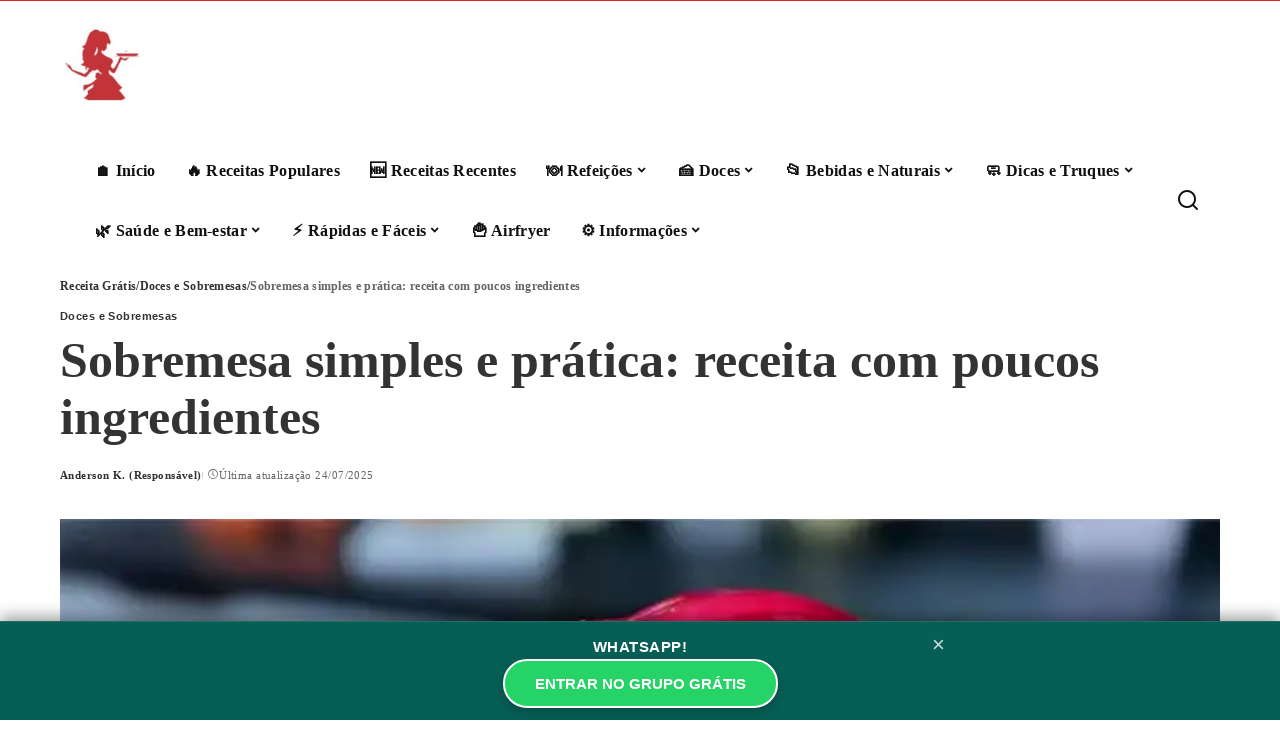

--- FILE ---
content_type: text/html; charset=UTF-8
request_url: https://receitagratis.com/sobremesa-simples-e-pratica-com-poucos-ingredientes/
body_size: 18625
content:
<!DOCTYPE html><html lang="pt-BR"><head><script data-no-optimize="1">var litespeed_docref=sessionStorage.getItem("litespeed_docref");litespeed_docref&&(Object.defineProperty(document,"referrer",{get:function(){return litespeed_docref}}),sessionStorage.removeItem("litespeed_docref"));</script> <meta charset="UTF-8"><meta http-equiv="X-UA-Compatible" content="IE=edge"><meta name="viewport" content="width=device-width, initial-scale=1"><link rel="profile" href="https://gmpg.org/xfn/11"><title>Sobremesa simples e prática: receita com poucos ingredientes &#8211; Receita Grátis</title><meta name='robots' content='max-image-preview:large' /><link rel="preload" href="https://receitagratis.com/wp-content/plugins/rate-my-post/public/css/fonts/ratemypost.ttf" type="font/ttf" as="font" crossorigin="anonymous"><link rel="alternate" type="application/rss+xml" title="Feed para Receita Grátis &raquo;" href="https://receitagratis.com/feed/" /><link rel="alternate" title="oEmbed (JSON)" type="application/json+oembed" href="https://receitagratis.com/wp-json/oembed/1.0/embed?url=https%3A%2F%2Freceitagratis.com%2Fsobremesa-simples-e-pratica-com-poucos-ingredientes%2F" /><link rel="alternate" title="oEmbed (XML)" type="text/xml+oembed" href="https://receitagratis.com/wp-json/oembed/1.0/embed?url=https%3A%2F%2Freceitagratis.com%2Fsobremesa-simples-e-pratica-com-poucos-ingredientes%2F&#038;format=xml" /> <script type="application/ld+json">{"@context":"https://schema.org","@type":"Organization","legalName":"Receita Gr\u00e1tis","url":"https://receitagratis.com/","address":{"@type":"PostalAddress","streetAddress":"Vasco da Gama 60","addressLocality":"BRAZIL, Tel\u00eamaco Borba Parana","postalCode":"84264-170"},"email":"contato@receitagratis.com","contactPoint":{"@type":"ContactPoint","telephone":"42999024281","contactType":"customer service"},"logo":"https://receitagratis.com/wp-content/uploads/2023/02/cropped-logo-receitasgratis-m.jpg"}</script> <style id='wp-img-auto-sizes-contain-inline-css'>img:is([sizes=auto i],[sizes^="auto," i]){contain-intrinsic-size:3000px 1500px}
/*# sourceURL=wp-img-auto-sizes-contain-inline-css */</style><link data-optimized="2" rel="stylesheet" href="https://receitagratis.com/wp-content/litespeed/css/92042c9e8db15d3ef871432e86582492.css?ver=202e6" /><style id='global-styles-inline-css'>:root{--wp--preset--aspect-ratio--square: 1;--wp--preset--aspect-ratio--4-3: 4/3;--wp--preset--aspect-ratio--3-4: 3/4;--wp--preset--aspect-ratio--3-2: 3/2;--wp--preset--aspect-ratio--2-3: 2/3;--wp--preset--aspect-ratio--16-9: 16/9;--wp--preset--aspect-ratio--9-16: 9/16;--wp--preset--color--black: #000000;--wp--preset--color--cyan-bluish-gray: #abb8c3;--wp--preset--color--white: #ffffff;--wp--preset--color--pale-pink: #f78da7;--wp--preset--color--vivid-red: #cf2e2e;--wp--preset--color--luminous-vivid-orange: #ff6900;--wp--preset--color--luminous-vivid-amber: #fcb900;--wp--preset--color--light-green-cyan: #7bdcb5;--wp--preset--color--vivid-green-cyan: #00d084;--wp--preset--color--pale-cyan-blue: #8ed1fc;--wp--preset--color--vivid-cyan-blue: #0693e3;--wp--preset--color--vivid-purple: #9b51e0;--wp--preset--gradient--vivid-cyan-blue-to-vivid-purple: linear-gradient(135deg,rgb(6,147,227) 0%,rgb(155,81,224) 100%);--wp--preset--gradient--light-green-cyan-to-vivid-green-cyan: linear-gradient(135deg,rgb(122,220,180) 0%,rgb(0,208,130) 100%);--wp--preset--gradient--luminous-vivid-amber-to-luminous-vivid-orange: linear-gradient(135deg,rgb(252,185,0) 0%,rgb(255,105,0) 100%);--wp--preset--gradient--luminous-vivid-orange-to-vivid-red: linear-gradient(135deg,rgb(255,105,0) 0%,rgb(207,46,46) 100%);--wp--preset--gradient--very-light-gray-to-cyan-bluish-gray: linear-gradient(135deg,rgb(238,238,238) 0%,rgb(169,184,195) 100%);--wp--preset--gradient--cool-to-warm-spectrum: linear-gradient(135deg,rgb(74,234,220) 0%,rgb(151,120,209) 20%,rgb(207,42,186) 40%,rgb(238,44,130) 60%,rgb(251,105,98) 80%,rgb(254,248,76) 100%);--wp--preset--gradient--blush-light-purple: linear-gradient(135deg,rgb(255,206,236) 0%,rgb(152,150,240) 100%);--wp--preset--gradient--blush-bordeaux: linear-gradient(135deg,rgb(254,205,165) 0%,rgb(254,45,45) 50%,rgb(107,0,62) 100%);--wp--preset--gradient--luminous-dusk: linear-gradient(135deg,rgb(255,203,112) 0%,rgb(199,81,192) 50%,rgb(65,88,208) 100%);--wp--preset--gradient--pale-ocean: linear-gradient(135deg,rgb(255,245,203) 0%,rgb(182,227,212) 50%,rgb(51,167,181) 100%);--wp--preset--gradient--electric-grass: linear-gradient(135deg,rgb(202,248,128) 0%,rgb(113,206,126) 100%);--wp--preset--gradient--midnight: linear-gradient(135deg,rgb(2,3,129) 0%,rgb(40,116,252) 100%);--wp--preset--font-size--small: 13px;--wp--preset--font-size--medium: 20px;--wp--preset--font-size--large: 36px;--wp--preset--font-size--x-large: 42px;--wp--preset--spacing--20: 0.44rem;--wp--preset--spacing--30: 0.67rem;--wp--preset--spacing--40: 1rem;--wp--preset--spacing--50: 1.5rem;--wp--preset--spacing--60: 2.25rem;--wp--preset--spacing--70: 3.38rem;--wp--preset--spacing--80: 5.06rem;--wp--preset--shadow--natural: 6px 6px 9px rgba(0, 0, 0, 0.2);--wp--preset--shadow--deep: 12px 12px 50px rgba(0, 0, 0, 0.4);--wp--preset--shadow--sharp: 6px 6px 0px rgba(0, 0, 0, 0.2);--wp--preset--shadow--outlined: 6px 6px 0px -3px rgb(255, 255, 255), 6px 6px rgb(0, 0, 0);--wp--preset--shadow--crisp: 6px 6px 0px rgb(0, 0, 0);}:where(.is-layout-flex){gap: 0.5em;}:where(.is-layout-grid){gap: 0.5em;}body .is-layout-flex{display: flex;}.is-layout-flex{flex-wrap: wrap;align-items: center;}.is-layout-flex > :is(*, div){margin: 0;}body .is-layout-grid{display: grid;}.is-layout-grid > :is(*, div){margin: 0;}:where(.wp-block-columns.is-layout-flex){gap: 2em;}:where(.wp-block-columns.is-layout-grid){gap: 2em;}:where(.wp-block-post-template.is-layout-flex){gap: 1.25em;}:where(.wp-block-post-template.is-layout-grid){gap: 1.25em;}.has-black-color{color: var(--wp--preset--color--black) !important;}.has-cyan-bluish-gray-color{color: var(--wp--preset--color--cyan-bluish-gray) !important;}.has-white-color{color: var(--wp--preset--color--white) !important;}.has-pale-pink-color{color: var(--wp--preset--color--pale-pink) !important;}.has-vivid-red-color{color: var(--wp--preset--color--vivid-red) !important;}.has-luminous-vivid-orange-color{color: var(--wp--preset--color--luminous-vivid-orange) !important;}.has-luminous-vivid-amber-color{color: var(--wp--preset--color--luminous-vivid-amber) !important;}.has-light-green-cyan-color{color: var(--wp--preset--color--light-green-cyan) !important;}.has-vivid-green-cyan-color{color: var(--wp--preset--color--vivid-green-cyan) !important;}.has-pale-cyan-blue-color{color: var(--wp--preset--color--pale-cyan-blue) !important;}.has-vivid-cyan-blue-color{color: var(--wp--preset--color--vivid-cyan-blue) !important;}.has-vivid-purple-color{color: var(--wp--preset--color--vivid-purple) !important;}.has-black-background-color{background-color: var(--wp--preset--color--black) !important;}.has-cyan-bluish-gray-background-color{background-color: var(--wp--preset--color--cyan-bluish-gray) !important;}.has-white-background-color{background-color: var(--wp--preset--color--white) !important;}.has-pale-pink-background-color{background-color: var(--wp--preset--color--pale-pink) !important;}.has-vivid-red-background-color{background-color: var(--wp--preset--color--vivid-red) !important;}.has-luminous-vivid-orange-background-color{background-color: var(--wp--preset--color--luminous-vivid-orange) !important;}.has-luminous-vivid-amber-background-color{background-color: var(--wp--preset--color--luminous-vivid-amber) !important;}.has-light-green-cyan-background-color{background-color: var(--wp--preset--color--light-green-cyan) !important;}.has-vivid-green-cyan-background-color{background-color: var(--wp--preset--color--vivid-green-cyan) !important;}.has-pale-cyan-blue-background-color{background-color: var(--wp--preset--color--pale-cyan-blue) !important;}.has-vivid-cyan-blue-background-color{background-color: var(--wp--preset--color--vivid-cyan-blue) !important;}.has-vivid-purple-background-color{background-color: var(--wp--preset--color--vivid-purple) !important;}.has-black-border-color{border-color: var(--wp--preset--color--black) !important;}.has-cyan-bluish-gray-border-color{border-color: var(--wp--preset--color--cyan-bluish-gray) !important;}.has-white-border-color{border-color: var(--wp--preset--color--white) !important;}.has-pale-pink-border-color{border-color: var(--wp--preset--color--pale-pink) !important;}.has-vivid-red-border-color{border-color: var(--wp--preset--color--vivid-red) !important;}.has-luminous-vivid-orange-border-color{border-color: var(--wp--preset--color--luminous-vivid-orange) !important;}.has-luminous-vivid-amber-border-color{border-color: var(--wp--preset--color--luminous-vivid-amber) !important;}.has-light-green-cyan-border-color{border-color: var(--wp--preset--color--light-green-cyan) !important;}.has-vivid-green-cyan-border-color{border-color: var(--wp--preset--color--vivid-green-cyan) !important;}.has-pale-cyan-blue-border-color{border-color: var(--wp--preset--color--pale-cyan-blue) !important;}.has-vivid-cyan-blue-border-color{border-color: var(--wp--preset--color--vivid-cyan-blue) !important;}.has-vivid-purple-border-color{border-color: var(--wp--preset--color--vivid-purple) !important;}.has-vivid-cyan-blue-to-vivid-purple-gradient-background{background: var(--wp--preset--gradient--vivid-cyan-blue-to-vivid-purple) !important;}.has-light-green-cyan-to-vivid-green-cyan-gradient-background{background: var(--wp--preset--gradient--light-green-cyan-to-vivid-green-cyan) !important;}.has-luminous-vivid-amber-to-luminous-vivid-orange-gradient-background{background: var(--wp--preset--gradient--luminous-vivid-amber-to-luminous-vivid-orange) !important;}.has-luminous-vivid-orange-to-vivid-red-gradient-background{background: var(--wp--preset--gradient--luminous-vivid-orange-to-vivid-red) !important;}.has-very-light-gray-to-cyan-bluish-gray-gradient-background{background: var(--wp--preset--gradient--very-light-gray-to-cyan-bluish-gray) !important;}.has-cool-to-warm-spectrum-gradient-background{background: var(--wp--preset--gradient--cool-to-warm-spectrum) !important;}.has-blush-light-purple-gradient-background{background: var(--wp--preset--gradient--blush-light-purple) !important;}.has-blush-bordeaux-gradient-background{background: var(--wp--preset--gradient--blush-bordeaux) !important;}.has-luminous-dusk-gradient-background{background: var(--wp--preset--gradient--luminous-dusk) !important;}.has-pale-ocean-gradient-background{background: var(--wp--preset--gradient--pale-ocean) !important;}.has-electric-grass-gradient-background{background: var(--wp--preset--gradient--electric-grass) !important;}.has-midnight-gradient-background{background: var(--wp--preset--gradient--midnight) !important;}.has-small-font-size{font-size: var(--wp--preset--font-size--small) !important;}.has-medium-font-size{font-size: var(--wp--preset--font-size--medium) !important;}.has-large-font-size{font-size: var(--wp--preset--font-size--large) !important;}.has-x-large-font-size{font-size: var(--wp--preset--font-size--x-large) !important;}
/*# sourceURL=global-styles-inline-css */</style><style id='classic-theme-styles-inline-css'>/*! This file is auto-generated */
.wp-block-button__link{color:#fff;background-color:#32373c;border-radius:9999px;box-shadow:none;text-decoration:none;padding:calc(.667em + 2px) calc(1.333em + 2px);font-size:1.125em}.wp-block-file__button{background:#32373c;color:#fff;text-decoration:none}
/*# sourceURL=/wp-includes/css/classic-themes.min.css */</style><style id='rate-my-post-inline-css'>.rmp-icon--full-highlight {color: #666666;}.rmp-icon--half-highlight {  background: -webkit-gradient(linear, left top, right top, color-stop(50%, #666666), color-stop(50%, #ccc));  background: linear-gradient(to right, #666666 50%, #ccc 50%);-webkit-background-clip: text;-webkit-text-fill-color: transparent;}.rmp-rating-widget .rmp-icon--processing-rating {color: #666666;  -webkit-background-clip: initial;  -webkit-text-fill-color: initial;  background: transparent;}.rmp-rating-widget .rmp-icon--ratings {  font-size: 22px;}
.rmp-icon--full-highlight {color: #666666;}.rmp-icon--half-highlight {  background: -webkit-gradient(linear, left top, right top, color-stop(50%, #666666), color-stop(50%, #ccc));  background: linear-gradient(to right, #666666 50%, #ccc 50%);-webkit-background-clip: text;-webkit-text-fill-color: transparent;}.rmp-rating-widget .rmp-icon--processing-rating {color: #666666;  -webkit-background-clip: initial;  -webkit-text-fill-color: initial;  background: transparent;}.rmp-rating-widget .rmp-icon--ratings {  font-size: 22px;}
/*# sourceURL=rate-my-post-inline-css */</style> <script type="litespeed/javascript" data-src="https://receitagratis.com/wp-includes/js/jquery/jquery.min.js" id="jquery-core-js"></script> <link rel="https://api.w.org/" href="https://receitagratis.com/wp-json/" /><link rel="alternate" title="JSON" type="application/json" href="https://receitagratis.com/wp-json/wp/v2/posts/31604" /><link rel="canonical" href="https://receitagratis.com/sobremesa-simples-e-pratica-com-poucos-ingredientes/" /><link rel='shortlink' href='https://receitagratis.com/?p=31604' /> <script type="litespeed/javascript" data-src="https://www.googletagmanager.com/gtag/js?id=G-WSY13K60MN"></script> <script type="litespeed/javascript">window.dataLayer=window.dataLayer||[];function gtag(){dataLayer.push(arguments)}
gtag('js',new Date());gtag('config','G-WSY13K60MN')</script> <script type="litespeed/javascript" data-src="https://pagead2.googlesyndication.com/pagead/js/adsbygoogle.js?client=ca-pub-4017468224736206"
     crossorigin="anonymous"></script><script type="application/ld+json">{"@context":"https://schema.org","@type":"WebSite","@id":"https://receitagratis.com/#website","url":"https://receitagratis.com/","name":"Receita Gr\u00e1tis","potentialAction":{"@type":"SearchAction","target":"https://receitagratis.com/?s={search_term_string}","query-input":"required name=search_term_string"}}</script> <meta property="og:title" content="Sobremesa simples e prática: receita com poucos ingredientes"/><meta property="og:url" content="https://receitagratis.com/sobremesa-simples-e-pratica-com-poucos-ingredientes/"/><meta property="og:site_name" content="Receita Grátis"/><meta property="og:image" content="https://receitagratis.com/wp-content/uploads/2023/06/sobremesa-simples-e-pratica-com-poucos-ingredientes.webp"/><meta property="fb:facebook_app_id" content="2306881689383121  "/><meta property="og:type" content="article"/><meta property="article:published_time" content="2023-06-20T12:55:03+00:00"/><meta property="article:modified_time" content="2025-07-24T04:12:02+00:00"/><meta name="author" content="Anderson K. (Responsável)"/><meta name="twitter:card" content="summary_large_image"/><meta name="twitter:creator" content="@Receita Grátis"/><meta name="twitter:label1" content="Written by"/><meta name="twitter:data1" content="Anderson K. (Responsável)"/><meta name="twitter:label2" content="Est. reading time"/><meta name="twitter:data2" content="3 minutes"/> <script type="application/ld+json">{"@context":"http://schema.org","@type":"BreadcrumbList","itemListElement":[{"@type":"ListItem","position":3,"item":{"@id":"https://receitagratis.com/sobremesa-simples-e-pratica-com-poucos-ingredientes/","name":"Sobremesa simples e prática: receita com poucos ingredientes"}},{"@type":"ListItem","position":2,"item":{"@id":"https://receitagratis.com/category/doces-e-sobremesas/","name":"Doces e Sobremesas"}},{"@type":"ListItem","position":1,"item":{"@id":"https://receitagratis.com","name":"Receita Grátis"}}]}</script> <link rel="icon" href="https://receitagratis.com/wp-content/uploads/2023/02/cropped-logo-receitasgratis-m-32x32.jpg" sizes="32x32" /><link rel="icon" href="https://receitagratis.com/wp-content/uploads/2023/02/cropped-logo-receitasgratis-m-192x192.jpg" sizes="192x192" /><link rel="apple-touch-icon" href="https://receitagratis.com/wp-content/uploads/2023/02/cropped-logo-receitasgratis-m-180x180.jpg" /><meta name="msapplication-TileImage" content="https://receitagratis.com/wp-content/uploads/2023/02/cropped-logo-receitasgratis-m-270x270.jpg" /></head><body class="wp-singular post-template-default single single-post postid-31604 single-format-standard wp-custom-logo wp-embed-responsive wp-theme-pixwell is-single-1 off-canvas-light block-header-4 w-header-1 cat-icon-simple" data-theme="default"> <script type="litespeed/javascript">(function(){document.body.setAttribute('data-theme',window.matchMedia('(prefers-color-scheme: dark)').matches?'dark':'default')})()</script> <style>#zap-banner-v2 {
            position: fixed !important;
            bottom: 0 !important;
            left: 0 !important;
            right: 0 !important;
            background: #075e54 !important; /* Verde Escuro WhatsApp */
            color: #ffffff !important;
            padding: 12px 15px !important;
            z-index: 999999999 !important;
            text-align: center !important;
            font-family: 'Segoe UI', Roboto, Helvetica, Arial, sans-serif !important;
            box-shadow: 0 -4px 15px rgba(0,0,0,0.4) !important;
            border-top: 1px solid rgba(255,255,255,0.1) !important;
        }

        .zap-content {
            display: flex !important;
            flex-direction: column !important;
            align-items: center !important;
            gap: 8px !important;
            max-width: 600px !important;
            margin: 0 auto !important;
            position: relative !important;
        }

        .zap-titulo {
            font-size: 15px !important;
            font-weight: 700 !important;
            letter-spacing: 0.5px !important;
            text-transform: uppercase !important;
        }

        .zap-btn-verde {
            background: #25d366 !important; /* Verde Brilhante WhatsApp */
            color: #ffffff !important;
            padding: 10px 30px !important;
            border-radius: 30px !important;
            text-decoration: none !important;
            font-weight: 800 !important;
            font-size: 15px !important;
            border: 2px solid #ffffff !important;
            display: inline-block !important;
            transition: transform 0.2s ease !important;
            box-shadow: 0 4px 10px rgba(0,0,0,0.2) !important;
        }

        .zap-btn-verde:hover {
            transform: scale(1.05) !important;
        }

        .zap-x {
            position: absolute !important;
            right: -10px !important;
            top: -5px !important;
            color: rgba(255,255,255,0.8) !important;
            font-size: 22px !important;
            cursor: pointer !important;
            padding: 5px !important;
            line-height: 1 !important;
        }

        @media (max-width: 480px) {
            .zap-titulo { font-size: 13px !important; }
            .zap-btn-verde { font-size: 13px !important; padding: 8px 20px !important; }
            #zap-banner-v2 { padding: 10px 15px !important; }
        }</style><div id="zap-banner-v2"><div class="zap-content">
<span class="zap-x" onclick="document.getElementById('zap-banner-v2').style.display='none';">×</span><div class="zap-titulo">WHATSAPP!</div>
<a href="https://chat.whatsapp.com/KRphXPZPJ5E6RWJcjPM38H" target="_blank" class="zap-btn-verde">
ENTRAR NO GRUPO GRÁTIS
</a></div></div><div id="site" class="site"><aside id="off-canvas-section" class="off-canvas-wrap light-style is-hidden"><div class="close-panel-wrap tooltips-n">
<a href="#" id="off-canvas-close-btn" aria-label="Close Panel"><i class="btn-close"></i></a></div><div class="off-canvas-holder"><div class="off-canvas-header is-light-text"><div class="header-inner"><div class="off-canvas-subscribe btn-wrap">
<a href="https://chat.whatsapp.com/FdSN1VLgvpu5mrC8zlsjco" rel="noopener nofollow" class="subscribe-link" title="Grupo Whatsapp"><i class="rbi rbi-paperplane"></i><span>Grupo Whatsapp</span></a></div><aside class="inner-bottom"></aside></div></div><div class="off-canvas-inner is-dark-text"><div id="off-canvas-nav" class="off-canvas-nav"><ul id="off-canvas-menu" class="off-canvas-menu rb-menu is-clicked"><li id="menu-item-70340" class="menu-item menu-item-type-post_type menu-item-object-page menu-item-home menu-item-70340"><a href="https://receitagratis.com/"><span>🏠 Início</span></a></li><li id="menu-item-70341" class="menu-item menu-item-type-post_type menu-item-object-page menu-item-70341"><a href="https://receitagratis.com/receitas-populares/"><span>🔥 Receitas Populares</span></a></li><li id="menu-item-70342" class="menu-item menu-item-type-post_type menu-item-object-page menu-item-70342"><a href="https://receitagratis.com/receitas-recentes/"><span>🆕 Receitas Recentes</span></a></li><li id="menu-item-70343" class="menu-item menu-item-type-post_type menu-item-object-page menu-item-has-children menu-item-70343"><a href="https://receitagratis.com/refeicoes/"><span>🍽️ Refeições</span></a><ul class="sub-menu"><li id="menu-item-70347" class="menu-item menu-item-type-taxonomy menu-item-object-category menu-item-70347"><a href="https://receitagratis.com/category/pratos-principais/"><span>🍽️  Pratos Principais</span></a></li><li id="menu-item-70345" class="menu-item menu-item-type-taxonomy menu-item-object-category menu-item-70345"><a href="https://receitagratis.com/category/receitas-de-almoco/"><span>🍛 Almoço</span></a></li><li id="menu-item-70346" class="menu-item menu-item-type-taxonomy menu-item-object-category menu-item-70346"><a href="https://receitagratis.com/category/jantar/"><span>🌙 Jantar</span></a></li><li id="menu-item-70344" class="menu-item menu-item-type-taxonomy menu-item-object-category menu-item-70344"><a href="https://receitagratis.com/category/receitas-de-cafe-da-manha/"><span>🍳 Café da Manhã</span></a></li><li id="menu-item-70392" class="menu-item menu-item-type-custom menu-item-object-custom menu-item-70392"><a href="/tag/frango/"><span>🍗 Frango</span></a></li><li id="menu-item-70348" class="menu-item menu-item-type-taxonomy menu-item-object-category menu-item-70348"><a href="https://receitagratis.com/category/comida-caseira/"><span>🏠 Comida Caseira</span></a></li><li id="menu-item-70349" class="menu-item menu-item-type-taxonomy menu-item-object-category menu-item-70349"><a href="https://receitagratis.com/category/culinaria-brasileira/"><span>🥘 Receitas Típicas</span></a></li></ul></li><li id="menu-item-70352" class="menu-item menu-item-type-post_type menu-item-object-page menu-item-has-children menu-item-70352"><a href="https://receitagratis.com/doces-e-sobremesas/"><span>🍰  Doces</span></a><ul class="sub-menu"><li id="menu-item-70408" class="menu-item menu-item-type-custom menu-item-object-custom menu-item-70408"><a href="/tag/receita-da-vovo/"><span>🧁 Receita da Vovó</span></a></li><li id="menu-item-70395" class="menu-item menu-item-type-custom menu-item-object-custom menu-item-70395"><a href="/tag/leite-condensado/"><span>🍶 Leite Condensado</span></a></li><li id="menu-item-70390" class="menu-item menu-item-type-custom menu-item-object-custom menu-item-70390"><a href="/tag/pudim/"><span>🍮 Pudim</span></a></li><li id="menu-item-70391" class="menu-item menu-item-type-custom menu-item-object-custom menu-item-70391"><a href="/tag/chocolate/"><span>🍫 Chocolate</span></a></li><li id="menu-item-70354" class="menu-item menu-item-type-taxonomy menu-item-object-category menu-item-70354"><a href="https://receitagratis.com/category/receitas-de-bolos/"><span>🎂 Bolos</span></a></li><li id="menu-item-70353" class="menu-item menu-item-type-taxonomy menu-item-object-category current-post-ancestor current-menu-parent current-post-parent menu-item-70353"><a href="https://receitagratis.com/category/doces-e-sobremesas/"><span>🎂 Doces e Sobremesas</span></a></li><li id="menu-item-70398" class="menu-item menu-item-type-custom menu-item-object-custom menu-item-70398"><a href="/tag/milho/"><span>🌽 Milho</span></a></li><li id="menu-item-70397" class="menu-item menu-item-type-custom menu-item-object-custom menu-item-70397"><a href="/tag/limao/"><span>🍋 Limão</span></a></li><li id="menu-item-70444" class="menu-item menu-item-type-custom menu-item-object-custom menu-item-70444"><a href="/tag/receitas-com-fuba/"><span>🟡 Receitas com Fubá</span></a></li><li id="menu-item-70396" class="menu-item menu-item-type-custom menu-item-object-custom menu-item-70396"><a href="/tag/banana/"><span>🍌 Banana</span></a></li></ul></li><li id="menu-item-70357" class="menu-item menu-item-type-post_type menu-item-object-page menu-item-has-children menu-item-70357"><a href="https://receitagratis.com/bebidas-e-naturais/"><span>📂 Bebidas e Naturais</span></a><ul class="sub-menu"><li id="menu-item-70358" class="menu-item menu-item-type-taxonomy menu-item-object-category menu-item-70358"><a href="https://receitagratis.com/category/sucos-e-bebidas/"><span>🧃 Sucos e Bebidas</span></a></li><li id="menu-item-70359" class="menu-item menu-item-type-taxonomy menu-item-object-category menu-item-70359"><a href="https://receitagratis.com/category/chas-naturais/"><span>🍵 Chás Naturais</span></a></li></ul></li><li id="menu-item-70362" class="menu-item menu-item-type-post_type menu-item-object-page menu-item-has-children menu-item-70362"><a href="https://receitagratis.com/dicas-e-truques/"><span>🧼 Dicas e Truques</span></a><ul class="sub-menu"><li id="menu-item-70363" class="menu-item menu-item-type-taxonomy menu-item-object-category menu-item-70363"><a href="https://receitagratis.com/category/dicas-domesticas/"><span>🧤 Dicas Domésticas</span></a></li><li id="menu-item-70366" class="menu-item menu-item-type-taxonomy menu-item-object-category menu-item-70366"><a href="https://receitagratis.com/category/limpeza-da-casa/"><span>🧹 Limpeza da Casa</span></a></li><li id="menu-item-70367" class="menu-item menu-item-type-taxonomy menu-item-object-category menu-item-70367"><a href="https://receitagratis.com/category/truques-e-misturinhas/"><span>🧪 Truques e Misturinhas</span></a></li><li id="menu-item-70364" class="menu-item menu-item-type-taxonomy menu-item-object-category menu-item-70364"><a href="https://receitagratis.com/category/dicas-gerais/"><span>💡 Dicas Gerais</span></a></li><li id="menu-item-70365" class="menu-item menu-item-type-taxonomy menu-item-object-category menu-item-70365"><a href="https://receitagratis.com/category/jardinagem/"><span>🌱 Jardinagem</span></a></li></ul></li><li id="menu-item-70370" class="menu-item menu-item-type-post_type menu-item-object-page menu-item-has-children menu-item-70370"><a href="https://receitagratis.com/saude-e-bem-estar/"><span>🌿 Saúde e Bem-estar</span></a><ul class="sub-menu"><li id="menu-item-70402" class="menu-item menu-item-type-custom menu-item-object-custom menu-item-70402"><a href="/tag/receitas-detox/"><span>🥗 Receitas Detox</span></a></li><li id="menu-item-70371" class="menu-item menu-item-type-taxonomy menu-item-object-category menu-item-70371"><a href="https://receitagratis.com/category/beleza-natural/"><span>🌸 Beleza Natural</span></a></li><li id="menu-item-70373" class="menu-item menu-item-type-taxonomy menu-item-object-category menu-item-70373"><a href="https://receitagratis.com/category/remedios-caseiros/"><span>🧴 Remédios Caseiros</span></a></li><li id="menu-item-70374" class="menu-item menu-item-type-taxonomy menu-item-object-category menu-item-70374"><a href="https://receitagratis.com/category/saude-e-sintomas/"><span>❤️ Saúde e Sintomas</span></a></li><li id="menu-item-70372" class="menu-item menu-item-type-taxonomy menu-item-object-category menu-item-70372"><a href="https://receitagratis.com/category/bem-estar/"><span>🧘 Bem-Estar</span></a></li><li id="menu-item-70393" class="menu-item menu-item-type-custom menu-item-object-custom menu-item-70393"><a href="/tag/sem-oleo/"><span>🥄 Sem Óleo</span></a></li><li id="menu-item-70405" class="menu-item menu-item-type-custom menu-item-object-custom menu-item-70405"><a href="/tag/sem-gluten/"><span>🧂 Sem Glúten</span></a></li><li id="menu-item-70406" class="menu-item menu-item-type-custom menu-item-object-custom menu-item-70406"><a href="/tag/sem-lactose/"><span>🥛 Sem Lactose</span></a></li><li id="menu-item-70407" class="menu-item menu-item-type-custom menu-item-object-custom menu-item-70407"><a href="/tag/sem-ovo/"><span>🥚 Sem Ovo</span></a></li><li id="menu-item-70394" class="menu-item menu-item-type-custom menu-item-object-custom menu-item-70394"><a href="/tag/fit/"><span>🥬 Receitas Fit</span></a></li><li id="menu-item-70446" class="menu-item menu-item-type-custom menu-item-object-custom menu-item-70446"><a href="/tag/receitas-para-diabeticos/"><span>🩺 Receitas para Diabéticos</span></a></li><li id="menu-item-70448" class="menu-item menu-item-type-custom menu-item-object-custom menu-item-70448"><a href="/tag/receita-para-emagrecer/"><span>⚖️ Receita para Emagrecer</span></a></li><li id="menu-item-70447" class="menu-item menu-item-type-custom menu-item-object-custom menu-item-70447"><a href="/tag/receitas-low-carb/"><span>🥗 Receitas Low Carb</span></a></li></ul></li><li id="menu-item-70377" class="menu-item menu-item-type-post_type menu-item-object-page menu-item-has-children menu-item-70377"><a href="https://receitagratis.com/rapidas-e-faceis/"><span>⚡ Rápidas e Fáceis</span></a><ul class="sub-menu"><li id="menu-item-70378" class="menu-item menu-item-type-taxonomy menu-item-object-category menu-item-70378"><a href="https://receitagratis.com/category/receitas-rapidas/"><span>⚡ Receitas Rápidas</span></a></li><li id="menu-item-70445" class="menu-item menu-item-type-custom menu-item-object-custom menu-item-70445"><a href="/tag/receitas-de-15-minutos/"><span>⏱️ Receitas de 15 Minutos</span></a></li><li id="menu-item-70389" class="menu-item menu-item-type-custom menu-item-object-custom menu-item-70389"><a href="/tag/receitas-com-3-ingredientes/"><span>🔢 3 Ingredientes</span></a></li><li id="menu-item-70401" class="menu-item menu-item-type-custom menu-item-object-custom menu-item-70401"><a href="/tag/receitas-para-iniciantes/"><span>🥄 Para Iniciantes</span></a></li><li id="menu-item-70400" class="menu-item menu-item-type-custom menu-item-object-custom menu-item-70400"><a href="/tag/receitas-com-fuba/"><span>🧃 Liquidificador</span></a></li><li id="menu-item-70403" class="menu-item menu-item-type-custom menu-item-object-custom menu-item-70403"><a href="/tag/receitas-economicas/"><span>💰 Receitas Econômicas</span></a></li></ul></li><li id="menu-item-70387" class="menu-item menu-item-type-custom menu-item-object-custom menu-item-70387"><a href="https://receitagratis.com/tag/airfryer/"><span>🍟 Airfryer</span></a></li><li id="menu-item-70381" class="menu-item menu-item-type-post_type menu-item-object-page menu-item-has-children menu-item-70381"><a href="https://receitagratis.com/informacoes/"><span>⚙️ Informações</span></a><ul class="sub-menu"><li id="menu-item-70385" class="menu-item menu-item-type-post_type menu-item-object-page menu-item-70385"><a href="https://receitagratis.com/politica-de-privacidade/"><span>📜 Política de Privacidade</span></a></li><li id="menu-item-70384" class="menu-item menu-item-type-post_type menu-item-object-page menu-item-privacy-policy menu-item-70384"><a rel="privacy-policy" href="https://receitagratis.com/termos-de-uso/"><span>📄 Termos de Uso</span></a></li><li id="menu-item-70383" class="menu-item menu-item-type-post_type menu-item-object-page menu-item-70383"><a href="https://receitagratis.com/contato/"><span>✉️ Fale Conosco</span></a></li><li id="menu-item-70382" class="menu-item menu-item-type-post_type menu-item-object-page menu-item-70382"><a href="https://receitagratis.com/anuncie/"><span>📢 Anuncie</span></a></li></ul></li></ul></div></div></div></aside><div class="site-outer"><div class="site-mask"></div><div class="topline-wrap"></div><header id="site-header" class="header-wrap header-5 none-sright"><div class="navbar-outer"><div class="banner-wrap"><div class="rbc-container rb-p20-gutter"><div class="banner-inner rb-row"><div class="banner-left rb-col-d3"><div class="logo-wrap is-logo-image site-branding">
<a href="https://receitagratis.com/" class="logo" title="Receita Grátis">
<img data-lazyloaded="1" src="[data-uri]" decoding="async" class="logo-default"  height="512" width="512" data-src="https://receitagratis.com/wp-content/uploads/2023/02/cropped-logo-receitasgratis-m.jpg" alt="Receita Grátis">
</a></div></div><div class="banner-right rb-col-d9"></div></div></div></div><div class="rbc-container rb-p20-gutter"><div class="navbar-wrap"><aside id="mobile-navbar" class="mobile-navbar"><div class="mobile-nav-inner rb-p20-gutter"><div class="m-nav-left">
<a href="#" class="off-canvas-trigger btn-toggle-wrap desktop-disabled btn-toggle-bold" aria-label="menu trigger"><span class="btn-toggle"><span class="off-canvas-toggle"><span class="icon-toggle"></span></span></span></a></div><div class="m-nav-centered"><aside class="logo-mobile-wrap is-logo-image">
<a href="https://receitagratis.com/" class="logo-mobile">
<img decoding="async"  height="160" width="240" src="https://receitagratis.com/wp-content/uploads/2025/06/logo-receita-gratis-mobile.png" alt="Receita Grátis">
</a></aside></div><div class="m-nav-right"><div class="mobile-search">
<a href="#" title="Procurar" aria-label="Procurar" class="search-icon nav-search-link"><i class="rbi rbi-search-alt" aria-hidden="true"></i></a><div class="navbar-search-popup header-lightbox"><div class="navbar-search-form"><form role="search" method="get" class="search-form" action="https://receitagratis.com/">
<label>
<span class="screen-reader-text">Pesquisar por:</span>
<input type="search" class="search-field" placeholder="Pesquisar &hellip;" value="" name="s" />
</label>
<input type="submit" class="search-submit" value="Pesquisar" /></form></div></div></div></div></div></aside><div class="navbar-holder is-main-nav"><div class="navbar-inner rb-p20-gutter"><div class="navbar-left">
<a href="#" class="off-canvas-trigger btn-toggle-wrap desktop-disabled btn-toggle-bold" aria-label="menu trigger"><span class="btn-toggle"><span class="off-canvas-toggle"><span class="icon-toggle"></span></span></span></a><nav id="site-navigation" class="main-menu-wrap" aria-label="main menu"><ul id="main-menu" class="main-menu rb-menu" itemscope itemtype="https://www.schema.org/SiteNavigationElement"><li class="menu-item menu-item-type-post_type menu-item-object-page menu-item-home menu-item-70340" itemprop="name"><a href="https://receitagratis.com/" itemprop="url"><span>🏠 Início</span></a></li><li class="menu-item menu-item-type-post_type menu-item-object-page menu-item-70341" itemprop="name"><a href="https://receitagratis.com/receitas-populares/" itemprop="url"><span>🔥 Receitas Populares</span></a></li><li class="menu-item menu-item-type-post_type menu-item-object-page menu-item-70342" itemprop="name"><a href="https://receitagratis.com/receitas-recentes/" itemprop="url"><span>🆕 Receitas Recentes</span></a></li><li class="menu-item menu-item-type-post_type menu-item-object-page menu-item-has-children menu-item-70343" itemprop="name"><a href="https://receitagratis.com/refeicoes/" itemprop="url"><span>🍽️ Refeições</span></a><ul class="sub-menu"><li class="menu-item menu-item-type-taxonomy menu-item-object-category menu-item-70347" itemprop="name"><a href="https://receitagratis.com/category/pratos-principais/" itemprop="url"><span>🍽️  Pratos Principais</span></a></li><li class="menu-item menu-item-type-taxonomy menu-item-object-category menu-item-70345" itemprop="name"><a href="https://receitagratis.com/category/receitas-de-almoco/" itemprop="url"><span>🍛 Almoço</span></a></li><li class="menu-item menu-item-type-taxonomy menu-item-object-category menu-item-70346" itemprop="name"><a href="https://receitagratis.com/category/jantar/" itemprop="url"><span>🌙 Jantar</span></a></li><li class="menu-item menu-item-type-taxonomy menu-item-object-category menu-item-70344" itemprop="name"><a href="https://receitagratis.com/category/receitas-de-cafe-da-manha/" itemprop="url"><span>🍳 Café da Manhã</span></a></li><li class="menu-item menu-item-type-custom menu-item-object-custom menu-item-70392" itemprop="name"><a href="/tag/frango/" itemprop="url"><span>🍗 Frango</span></a></li><li class="menu-item menu-item-type-taxonomy menu-item-object-category menu-item-70348" itemprop="name"><a href="https://receitagratis.com/category/comida-caseira/" itemprop="url"><span>🏠 Comida Caseira</span></a></li><li class="menu-item menu-item-type-taxonomy menu-item-object-category menu-item-70349" itemprop="name"><a href="https://receitagratis.com/category/culinaria-brasileira/" itemprop="url"><span>🥘 Receitas Típicas</span></a></li></ul></li><li class="menu-item menu-item-type-post_type menu-item-object-page menu-item-has-children menu-item-70352" itemprop="name"><a href="https://receitagratis.com/doces-e-sobremesas/" itemprop="url"><span>🍰  Doces</span></a><ul class="sub-menu"><li class="menu-item menu-item-type-custom menu-item-object-custom menu-item-70408" itemprop="name"><a href="/tag/receita-da-vovo/" itemprop="url"><span>🧁 Receita da Vovó</span></a></li><li class="menu-item menu-item-type-custom menu-item-object-custom menu-item-70395" itemprop="name"><a href="/tag/leite-condensado/" itemprop="url"><span>🍶 Leite Condensado</span></a></li><li class="menu-item menu-item-type-custom menu-item-object-custom menu-item-70390" itemprop="name"><a href="/tag/pudim/" itemprop="url"><span>🍮 Pudim</span></a></li><li class="menu-item menu-item-type-custom menu-item-object-custom menu-item-70391" itemprop="name"><a href="/tag/chocolate/" itemprop="url"><span>🍫 Chocolate</span></a></li><li class="menu-item menu-item-type-taxonomy menu-item-object-category menu-item-70354" itemprop="name"><a href="https://receitagratis.com/category/receitas-de-bolos/" itemprop="url"><span>🎂 Bolos</span></a></li><li class="menu-item menu-item-type-taxonomy menu-item-object-category current-post-ancestor current-menu-parent current-post-parent menu-item-70353" itemprop="name"><a href="https://receitagratis.com/category/doces-e-sobremesas/" itemprop="url"><span>🎂 Doces e Sobremesas</span></a></li><li class="menu-item menu-item-type-custom menu-item-object-custom menu-item-70398" itemprop="name"><a href="/tag/milho/" itemprop="url"><span>🌽 Milho</span></a></li><li class="menu-item menu-item-type-custom menu-item-object-custom menu-item-70397" itemprop="name"><a href="/tag/limao/" itemprop="url"><span>🍋 Limão</span></a></li><li class="menu-item menu-item-type-custom menu-item-object-custom menu-item-70444" itemprop="name"><a href="/tag/receitas-com-fuba/" itemprop="url"><span>🟡 Receitas com Fubá</span></a></li><li class="menu-item menu-item-type-custom menu-item-object-custom menu-item-70396" itemprop="name"><a href="/tag/banana/" itemprop="url"><span>🍌 Banana</span></a></li></ul></li><li class="menu-item menu-item-type-post_type menu-item-object-page menu-item-has-children menu-item-70357" itemprop="name"><a href="https://receitagratis.com/bebidas-e-naturais/" itemprop="url"><span>📂 Bebidas e Naturais</span></a><ul class="sub-menu"><li class="menu-item menu-item-type-taxonomy menu-item-object-category menu-item-70358" itemprop="name"><a href="https://receitagratis.com/category/sucos-e-bebidas/" itemprop="url"><span>🧃 Sucos e Bebidas</span></a></li><li class="menu-item menu-item-type-taxonomy menu-item-object-category menu-item-70359" itemprop="name"><a href="https://receitagratis.com/category/chas-naturais/" itemprop="url"><span>🍵 Chás Naturais</span></a></li></ul></li><li class="menu-item menu-item-type-post_type menu-item-object-page menu-item-has-children menu-item-70362" itemprop="name"><a href="https://receitagratis.com/dicas-e-truques/" itemprop="url"><span>🧼 Dicas e Truques</span></a><ul class="sub-menu"><li class="menu-item menu-item-type-taxonomy menu-item-object-category menu-item-70363" itemprop="name"><a href="https://receitagratis.com/category/dicas-domesticas/" itemprop="url"><span>🧤 Dicas Domésticas</span></a></li><li class="menu-item menu-item-type-taxonomy menu-item-object-category menu-item-70366" itemprop="name"><a href="https://receitagratis.com/category/limpeza-da-casa/" itemprop="url"><span>🧹 Limpeza da Casa</span></a></li><li class="menu-item menu-item-type-taxonomy menu-item-object-category menu-item-70367" itemprop="name"><a href="https://receitagratis.com/category/truques-e-misturinhas/" itemprop="url"><span>🧪 Truques e Misturinhas</span></a></li><li class="menu-item menu-item-type-taxonomy menu-item-object-category menu-item-70364" itemprop="name"><a href="https://receitagratis.com/category/dicas-gerais/" itemprop="url"><span>💡 Dicas Gerais</span></a></li><li class="menu-item menu-item-type-taxonomy menu-item-object-category menu-item-70365" itemprop="name"><a href="https://receitagratis.com/category/jardinagem/" itemprop="url"><span>🌱 Jardinagem</span></a></li></ul></li><li class="menu-item menu-item-type-post_type menu-item-object-page menu-item-has-children menu-item-70370" itemprop="name"><a href="https://receitagratis.com/saude-e-bem-estar/" itemprop="url"><span>🌿 Saúde e Bem-estar</span></a><ul class="sub-menu"><li class="menu-item menu-item-type-custom menu-item-object-custom menu-item-70402" itemprop="name"><a href="/tag/receitas-detox/" itemprop="url"><span>🥗 Receitas Detox</span></a></li><li class="menu-item menu-item-type-taxonomy menu-item-object-category menu-item-70371" itemprop="name"><a href="https://receitagratis.com/category/beleza-natural/" itemprop="url"><span>🌸 Beleza Natural</span></a></li><li class="menu-item menu-item-type-taxonomy menu-item-object-category menu-item-70373" itemprop="name"><a href="https://receitagratis.com/category/remedios-caseiros/" itemprop="url"><span>🧴 Remédios Caseiros</span></a></li><li class="menu-item menu-item-type-taxonomy menu-item-object-category menu-item-70374" itemprop="name"><a href="https://receitagratis.com/category/saude-e-sintomas/" itemprop="url"><span>❤️ Saúde e Sintomas</span></a></li><li class="menu-item menu-item-type-taxonomy menu-item-object-category menu-item-70372" itemprop="name"><a href="https://receitagratis.com/category/bem-estar/" itemprop="url"><span>🧘 Bem-Estar</span></a></li><li class="menu-item menu-item-type-custom menu-item-object-custom menu-item-70393" itemprop="name"><a href="/tag/sem-oleo/" itemprop="url"><span>🥄 Sem Óleo</span></a></li><li class="menu-item menu-item-type-custom menu-item-object-custom menu-item-70405" itemprop="name"><a href="/tag/sem-gluten/" itemprop="url"><span>🧂 Sem Glúten</span></a></li><li class="menu-item menu-item-type-custom menu-item-object-custom menu-item-70406" itemprop="name"><a href="/tag/sem-lactose/" itemprop="url"><span>🥛 Sem Lactose</span></a></li><li class="menu-item menu-item-type-custom menu-item-object-custom menu-item-70407" itemprop="name"><a href="/tag/sem-ovo/" itemprop="url"><span>🥚 Sem Ovo</span></a></li><li class="menu-item menu-item-type-custom menu-item-object-custom menu-item-70394" itemprop="name"><a href="/tag/fit/" itemprop="url"><span>🥬 Receitas Fit</span></a></li><li class="menu-item menu-item-type-custom menu-item-object-custom menu-item-70446" itemprop="name"><a href="/tag/receitas-para-diabeticos/" itemprop="url"><span>🩺 Receitas para Diabéticos</span></a></li><li class="menu-item menu-item-type-custom menu-item-object-custom menu-item-70448" itemprop="name"><a href="/tag/receita-para-emagrecer/" itemprop="url"><span>⚖️ Receita para Emagrecer</span></a></li><li class="menu-item menu-item-type-custom menu-item-object-custom menu-item-70447" itemprop="name"><a href="/tag/receitas-low-carb/" itemprop="url"><span>🥗 Receitas Low Carb</span></a></li></ul></li><li class="menu-item menu-item-type-post_type menu-item-object-page menu-item-has-children menu-item-70377" itemprop="name"><a href="https://receitagratis.com/rapidas-e-faceis/" itemprop="url"><span>⚡ Rápidas e Fáceis</span></a><ul class="sub-menu"><li class="menu-item menu-item-type-taxonomy menu-item-object-category menu-item-70378" itemprop="name"><a href="https://receitagratis.com/category/receitas-rapidas/" itemprop="url"><span>⚡ Receitas Rápidas</span></a></li><li class="menu-item menu-item-type-custom menu-item-object-custom menu-item-70445" itemprop="name"><a href="/tag/receitas-de-15-minutos/" itemprop="url"><span>⏱️ Receitas de 15 Minutos</span></a></li><li class="menu-item menu-item-type-custom menu-item-object-custom menu-item-70389" itemprop="name"><a href="/tag/receitas-com-3-ingredientes/" itemprop="url"><span>🔢 3 Ingredientes</span></a></li><li class="menu-item menu-item-type-custom menu-item-object-custom menu-item-70401" itemprop="name"><a href="/tag/receitas-para-iniciantes/" itemprop="url"><span>🥄 Para Iniciantes</span></a></li><li class="menu-item menu-item-type-custom menu-item-object-custom menu-item-70400" itemprop="name"><a href="/tag/receitas-com-fuba/" itemprop="url"><span>🧃 Liquidificador</span></a></li><li class="menu-item menu-item-type-custom menu-item-object-custom menu-item-70403" itemprop="name"><a href="/tag/receitas-economicas/" itemprop="url"><span>💰 Receitas Econômicas</span></a></li></ul></li><li class="menu-item menu-item-type-custom menu-item-object-custom menu-item-70387" itemprop="name"><a href="https://receitagratis.com/tag/airfryer/" itemprop="url"><span>🍟 Airfryer</span></a></li><li class="menu-item menu-item-type-post_type menu-item-object-page menu-item-has-children menu-item-70381" itemprop="name"><a href="https://receitagratis.com/informacoes/" itemprop="url"><span>⚙️ Informações</span></a><ul class="sub-menu"><li class="menu-item menu-item-type-post_type menu-item-object-page menu-item-70385" itemprop="name"><a href="https://receitagratis.com/politica-de-privacidade/" itemprop="url"><span>📜 Política de Privacidade</span></a></li><li class="menu-item menu-item-type-post_type menu-item-object-page menu-item-privacy-policy menu-item-70384" itemprop="name"><a href="https://receitagratis.com/termos-de-uso/" itemprop="url"><span>📄 Termos de Uso</span></a></li><li class="menu-item menu-item-type-post_type menu-item-object-page menu-item-70383" itemprop="name"><a href="https://receitagratis.com/contato/" itemprop="url"><span>✉️ Fale Conosco</span></a></li><li class="menu-item menu-item-type-post_type menu-item-object-page menu-item-70382" itemprop="name"><a href="https://receitagratis.com/anuncie/" itemprop="url"><span>📢 Anuncie</span></a></li></ul></li></ul></nav></div><div class="navbar-right"><aside class="navbar-search">
<a href="#" aria-label="Procurar" class="nav-search-link search-icon"><i class="rbi rbi-search-alt" aria-hidden="true"></i></a><div class="navbar-search-popup header-lightbox"><div class="navbar-search-form"><form role="search" method="get" class="search-form" action="https://receitagratis.com/">
<label>
<span class="screen-reader-text">Pesquisar por:</span>
<input type="search" class="search-field" placeholder="Pesquisar &hellip;" value="" name="s" />
</label>
<input type="submit" class="search-submit" value="Pesquisar" /></form></div><div class="load-animation live-search-animation"></div></div></aside></div></div></div></div></div></div></header><div class="site-wrap clearfix"><div class="site-content single-1 rbc-content-section clearfix has-sidebar is-sidebar-right no-active-sidebar"><div class="wrap rbc-container rb-p20-gutter"><div class="rbc-wrap"><main id="main" class="site-main rbc-content"><div class="single-content-wrap"><article id="post-31604" class="post-31604 post type-post status-publish format-standard has-post-thumbnail category-doces-e-sobremesas tag-receita-facil tag-sobremesa-de-domingo" itemscope itemtype="https://schema.org/Article"><header class="single-header entry-header"><aside id="site-breadcrumb" class="breadcrumb breadcrumb-navxt">
<span class="breadcrumb-inner"><span property="itemListElement" typeof="ListItem"><a property="item" typeof="WebPage" title="Go to Receita Grátis." href="https://receitagratis.com" class="home" ><span property="name">Receita Grátis</span></a><meta property="position" content="1"></span>/<span property="itemListElement" typeof="ListItem"><a property="item" typeof="WebPage" title="Go to the Doces e Sobremesas Categoria archives." href="https://receitagratis.com/category/doces-e-sobremesas/" class="taxonomy category" ><span property="name">Doces e Sobremesas</span></a><meta property="position" content="2"></span>/<span property="itemListElement" typeof="ListItem"><a property="item" typeof="WebPage" title="Go to Sobremesa simples e prática: receita com poucos ingredientes." href="https://receitagratis.com/sobremesa-simples-e-pratica-com-poucos-ingredientes/" class="post post-post current-item" aria-current="page"><span property="name">Sobremesa simples e prática: receita com poucos ingredientes</span></a><meta property="position" content="3"></span></span></aside><aside class="p-cat-info is-relative single-cat-info">
<a class="cat-info-el cat-info-id-3916" href="https://receitagratis.com/category/doces-e-sobremesas/" rel="category">Doces e Sobremesas</a></aside><h1 itemprop="headline" class="single-title entry-title">Sobremesa simples e prática: receita com poucos ingredientes</h1><div class="single-entry-meta small-size"><div class="inner"><div class="single-meta-info p-meta-info">
<span class="meta-info-el meta-info-author">
<span class="screen-reader-text">Posted by</span>
<a href="https://receitagratis.com/author/anderson/">Anderson K. (Responsável)</a>
</span>
<span class="meta-info-el meta-info-update">
<i class="rbi rbi-clock"></i>							<time class="date date-updated" title="2025-07-24T01:12:02-03:00">Última atualização 24/07/2025</time>
</span></div><div class="single-meta-bottom p-meta-info"></div></div></div><div class="single-feat"><div class="rb-iwrap"><img width="780" height="520" src="https://receitagratis.com/wp-content/uploads/2023/06/sobremesa-simples-e-pratica-com-poucos-ingredientes-780x520.webp" class="attachment-pixwell_780x0 size-pixwell_780x0 wp-post-image" alt="sobremesa simples e prática com poucos ingredientes" loading="eager" decoding="async" fetchpriority="high" srcset="https://receitagratis.com/wp-content/uploads/2023/06/sobremesa-simples-e-pratica-com-poucos-ingredientes-780x520.webp 780w, https://receitagratis.com/wp-content/uploads/2023/06/sobremesa-simples-e-pratica-com-poucos-ingredientes-800x534.webp 800w, https://receitagratis.com/wp-content/uploads/2023/06/sobremesa-simples-e-pratica-com-poucos-ingredientes-669x446.webp 669w, https://receitagratis.com/wp-content/uploads/2023/06/sobremesa-simples-e-pratica-com-poucos-ingredientes-280x187.webp 280w, https://receitagratis.com/wp-content/uploads/2023/06/sobremesa-simples-e-pratica-com-poucos-ingredientes-768x512.webp 768w, https://receitagratis.com/wp-content/uploads/2023/06/sobremesa-simples-e-pratica-com-poucos-ingredientes-450x300.webp 450w, https://receitagratis.com/wp-content/uploads/2023/06/sobremesa-simples-e-pratica-com-poucos-ingredientes-382x255.webp 382w, https://receitagratis.com/wp-content/uploads/2023/06/sobremesa-simples-e-pratica-com-poucos-ingredientes-640x427.webp 640w, https://receitagratis.com/wp-content/uploads/2023/06/sobremesa-simples-e-pratica-com-poucos-ingredientes-150x100.webp 150w, https://receitagratis.com/wp-content/uploads/2023/06/sobremesa-simples-e-pratica-com-poucos-ingredientes.webp 1201w" sizes="(max-width: 780px) 100vw, 780px" /></div>
<span class="image-caption is-overlay is-hide">sobremesa simples e prática com poucos ingredientes</span></div></header><div class="single-body entry"><div class="single-content"><div class="entry-content clearfix" itemprop="articleBody"> <script type="litespeed/javascript" data-src="https://pagead2.googlesyndication.com/pagead/js/adsbygoogle.js?client=ca-pub-4017468224736206"
     crossorigin="anonymous"></script> 
<ins class="adsbygoogle"
style="display:block"
data-ad-client="ca-pub-4017468224736206"
data-ad-slot="4029471195"
data-ad-format="auto"
data-full-width-responsive="true"></ins> <script type="litespeed/javascript">(adsbygoogle=window.adsbygoogle||[]).push({})</script><br><br><div id="ruby-table-contents" class="rbtoc table-left table-fw-single-col"><div class="table-content-header"><i class="rbi rbi-read"></i><span class="h3">Clique no assunto que você quer ler</span></div><div class="inner"><div class="table-link h5"><a href="#ingredientes">Ingredientes</a></div><div class="table-link h5"><a href="#modo-de-preparo"><script type="litespeed/javascript" data-src="https://pagead2.googlesyndication.com/pagead/js/adsbygoogle.js?client=ca-pub-4017468224736206"
     crossorigin="anonymous"></script><br><strong>Modo de Preparo</strong></a></div><div class="table-link h5"><a href="#dicas-para-personalizar">Dicas para Personalizar</a></div></div></div><p>A sobremesa é uma parte especial de qualquer refeição, e quando ela é simples de preparar e deliciosa, se torna ainda mais irresistível. Neste artigo, compartilharemos com você uma receita de sobremesa simples, mas extremamente saborosa, que certamente agradará a todos. Com ingredientes fáceis de encontrar e um preparo rápido, você poderá desfrutar dessa maravilha doce em pouco tempo.</p><h2 id="ingredientes" class="rb-heading-index-0">Ingredientes</h2><ul><li>2 envelopes de gelatina incolor sem sabor (24 g)</li><li>1 caixa de creme de leite (200 g)</li><li>1 caixa de leite condensado (395 g)</li><li>1 xícara de chá de leite</li><li>2 pacotes de gelatina de sua preferência</li><li>250 ml de água gelada</li><li>250 ml de água fervente</li></ul><h2 id="modo-de-preparo" class="rb-heading-index-1">Modo de Preparo</h2><ol><li>Dissolva a gelatina incolor sem sabor seguindo as instruções do fabricante e reserve.</li><li>Em um liquidificador, coloque o leite condensado, o creme de leite, o leite e a gelatina dissolvida. Bata tudo muito bem até obter uma mistura homogênea.</li><li>Despeje o conteúdo do liquidificador em uma forma para pudim previamente untada com óleo. Leve à geladeira por pelo menos 1 hora para firmar.</li><li>Enquanto isso, prepare os pacotes de gelatina de sua preferência, dissolvendo-os na água fervente. Em seguida, adicione a água gelada e reserve para esfriar.</li><li>Após 1 hora, retire a forma com a gelatina branca da geladeira e solte-a dos lados, deixando um espaço para que a gelatina colorida possa entrar.</li><li>Despeje a gelatina preparada e já fria sobre a gelatina branca da forma. Comece pelas laterais, despejando suavemente no centro e, em seguida, complete com o restante da gelatina.</li><li>Leve a gelatina à geladeira novamente e deixe-a lá por pelo menos 4 horas, até que esteja completamente firme.</li><li>Passadas as 4 horas, chegou o momento de desenformar sua sobremesa simples. Para isso, solte delicadamente a gelatina dos lados da forma, utilizando uma faca, e inverta-a sobre um prato de servir.</li><li>Agora é só saborear essa delícia gelatinosa e aproveitar cada pedacinho dessa sobremesa simples e irresistível.</li></ol><h2 id="dicas-para-personalizar" class="rb-heading-index-2">Dicas para Personalizar</h2><ul><li>Experimente adicionar frutas frescas picadas, como morangos, uvas ou kiwis, à gelatina antes de levá-la à geladeira. Isso trará um toque de frescor e sabor à sua sobremesa.</li><li>Para um visual mais atrativo, utilize formas em formatos diferentes, como formas de silicone com desenhos divertidos ou taças individuais. Assim, sua sobremesa ficará ainda mais convidativa.</li></ul><p><iframe data-lazyloaded="1" src="about:blank" title="TÃO FÁCIL DE FAZER QUE TODOS IRÃO SE SURPREENDER" width="1170" height="658" data-litespeed-src="https://www.youtube.com/embed/FbvEK1K9-E0?feature=oembed" frameborder="0" allow="accelerometer; autoplay; clipboard-write; encrypted-media; gyroscope; picture-in-picture; web-share" referrerpolicy="strict-origin-when-cross-origin" allowfullscreen></iframe></p><div class='recomendacao-ia'><p><strong>Não pare por aqui! Veja também essas sugestões:</strong></p><ul><li><a href='https://receitagratis.com/leite-condensado-sem-acucar-caseiro/' onclick="gtag('event', 'recomendacao_clique', {event_category: 'linkagem_interna', event_label: window.location.href, value: 1})">🥄 Leite Condensado Sem Açúcar com 3 Ingredientes: Uma Delícia Caseira!</a></li><li><a href='https://receitagratis.com/iogurte-natural-caseiro/' onclick="gtag('event', 'recomendacao_clique', {event_category: 'linkagem_interna', event_label: window.location.href, value: 1})">Iogurte Natural Caseiro com Apenas 2 Ingredientes: Saudável, Cremoso e Econômico</a></li></ul></div>
<br><br><script type="litespeed/javascript" data-src="https://pagead2.googlesyndication.com/pagead/js/adsbygoogle.js?client=ca-pub-4017468224736206"
     crossorigin="anonymous"></script> 
<ins class="adsbygoogle"
style="display:block"
data-ad-client="ca-pub-4017468224736206"
data-ad-slot="4029471195"
data-ad-format="auto"
data-full-width-responsive="true"></ins> <script type="litespeed/javascript">(adsbygoogle=window.adsbygoogle||[]).push({})</script><div  class="rmp-widgets-container rmp-wp-plugin rmp-main-container js-rmp-widgets-container js-rmp-widgets-container--31604 "  data-post-id="31604"><div class="rmp-rating-widget js-rmp-rating-widget"><p class="rmp-heading rmp-heading--title">        Gostou da Receita?</p><p class="rmp-heading rmp-heading--subtitle">        Avalie a receita com estrelas</p><div class="rmp-rating-widget__icons"><ul class="rmp-rating-widget__icons-list js-rmp-rating-icons-list"><li class="rmp-rating-widget__icons-list__icon js-rmp-rating-item" data-descriptive-rating="Nada útil" data-value="1">              <i class="js-rmp-rating-icon rmp-icon rmp-icon--ratings rmp-icon--star rmp-icon--full-highlight"></i></li><li class="rmp-rating-widget__icons-list__icon js-rmp-rating-item" data-descriptive-rating="Um pouco útil" data-value="2">              <i class="js-rmp-rating-icon rmp-icon rmp-icon--ratings rmp-icon--star rmp-icon--full-highlight"></i></li><li class="rmp-rating-widget__icons-list__icon js-rmp-rating-item" data-descriptive-rating="Útil" data-value="3">              <i class="js-rmp-rating-icon rmp-icon rmp-icon--ratings rmp-icon--star rmp-icon--full-highlight"></i></li><li class="rmp-rating-widget__icons-list__icon js-rmp-rating-item" data-descriptive-rating="Bastante útil" data-value="4">              <i class="js-rmp-rating-icon rmp-icon rmp-icon--ratings rmp-icon--star rmp-icon--full-highlight"></i></li><li class="rmp-rating-widget__icons-list__icon js-rmp-rating-item" data-descriptive-rating="Muito útil" data-value="5">              <i class="js-rmp-rating-icon rmp-icon rmp-icon--ratings rmp-icon--star rmp-icon--full-highlight"></i></li></ul></div><p class="rmp-rating-widget__hover-text js-rmp-hover-text"></p>    <button class="rmp-rating-widget__submit-btn rmp-btn js-submit-rating-btn">      Enviar avaliação    </button><p class="rmp-rating-widget__results js-rmp-results ">      Avaliação média: <span class="rmp-rating-widget__results__rating js-rmp-avg-rating">4.8</span> / 5. Total de votos: <span class="rmp-rating-widget__results__votes js-rmp-vote-count">9</span></p><p class="rmp-rating-widget__not-rated js-rmp-not-rated rmp-rating-widget__not-rated--hidden">      Ainda não há avaliações. Seja o primeiro a avaliar esta receita!</p><p class="rmp-rating-widget__msg js-rmp-msg"></p></div>   <script type="application/ld+json">{"@context":"http://schema.org","@type":"Recipe","aggregateRating":{"@type":"AggregateRating","bestRating":"5","ratingCount":"9","ratingValue":"4.8"},"image":"https://receitagratis.com/wp-content/uploads/2023/06/sobremesa-simples-e-pratica-com-poucos-ingredientes.webp","name":"Sobremesa simples e pr\u00e1tica: receita com poucos ingredientes","description":"Sobremesa simples e pr\u00e1tica: receita com poucos ingredientes"}</script> </div></div></div><aside class="is-hidden rb-remove-bookmark" data-bookmarkid="31604"></aside></div><div class="article-meta is-hidden"><meta itemprop="mainEntityOfPage" content="https://receitagratis.com/sobremesa-simples-e-pratica-com-poucos-ingredientes/">
<span class="vcard author" itemprop="author" content="Anderson K. (Responsável)"><span class="fn">Anderson K. (Responsável)</span></span>
<time class="date published entry-date" datetime="2023-06-20T09:55:03+00:00" content="2023-06-20T09:55:03+00:00" itemprop="datePublished">20/06/2023</time><meta class="updated" itemprop="dateModified" content="2025-07-24T01:12:02+00:00">
<span itemprop="image" itemscope itemtype="https://schema.org/ImageObject"><meta itemprop="url" content="https://receitagratis.com/wp-content/uploads/2023/06/sobremesa-simples-e-pratica-com-poucos-ingredientes.webp"><meta itemprop="width" content="1201"><meta itemprop="height" content="801">
</span>
<span itemprop="publisher" itemscope itemtype="https://schema.org/Organization"><meta itemprop="name" content="Receita Grátis"><meta itemprop="url" content="https://receitagratis.com/">
<span itemprop="logo" itemscope itemtype="https://schema.org/ImageObject"><meta itemprop="url" content="https://receitagratis.com/wp-content/uploads/2023/02/cropped-logo-receitasgratis-m.jpg">
</span>
</span></div></article><div class="single-box clearfix"><div class="author-box"><div class="author-avatar">
<a href="https://receitagratis.com/author/anderson/"></a></div><div class="author-content"><div class="author-header"><div class="author-title">
<a class="h5" href="https://receitagratis.com/author/anderson/">Anderson K. (Responsável)</a></div>
<span class="author-more block-view-more"><a href="https://receitagratis.com/author/anderson/">Ver mais publicações								<i class="rbi rbi-arrow-right"></i></a></span></div><div class="author-description">Anderson K. é o criador e especialista responsável pelo <b>Receita Grátis</b>. Apaixonado por soluções práticas, ele compartilha diariamente receitas econômicas, dicas de organização e truques de saúde natural para tornar o seu dia a dia muito mais simples e produtivo.</div><div class="author-footer"><div class="author-job"><span>Editor-Chefe e Criador do ReceitaGrátis</span></div><div class="author-social tooltips-n"><a class="social-link-website" title="Website" aria-label="Website" href="https://receitagratis.com" target="_blank" rel="noopener nofollow"><i class="rbi rbi-link" aria-hidden="true"></i></a><a class="social-link-facebook" title="Facebook" aria-label="Facebook" href="https://www.facebook.com/receitagratis" target="_blank" rel="noopener nofollow"><i class="rbi rbi-facebook" aria-hidden="true"></i></a><a class="social-link-pinterest" title="Pinterest" aria-label="Pinterest" href="https://br.pinterest.com/Receitasgratisoficial/" target="_blank" rel="noopener nofollow"><i class="rbi rbi-pinterest-i" aria-hidden="true"></i></a><a class="social-link-instagram" title="Instagram" aria-label="Instagram" href="https://www.instagram.com/receitagratisoficial/" target="_blank" rel="noopener nofollow"><i class="rbi rbi-instagram" aria-hidden="true"></i></a></div></div></div></div></div></div></main></div></div><aside class="single-related-outer"><div class="rbc-container rb-p20-gutter"><div id="single-related-31604" class="block-wrap single-post-related layout-fw_grid_2" ><header class="block-header"><h2 class="block-title h3">Você também pode gostar</h2></header><div class="content-wrap"><div class="content-inner rb-row rb-n15-gutter"><div class="rb-col-m6 rb-col-d3 rb-p15-gutter"><div class="p-wrap p-grid p-grid-2 post-85726 no-avatar"><div class="p-feat-holder"><div class="p-feat">
<a class="p-flink" href="https://receitagratis.com/gelada-de-abacaxi-com-coco/" aria-label="🥥 Sobremesa Gelada de Abacaxi com Coco &#8211; FAZ HOJE MESMO">
<span class="rb-iwrap pc-75"><img width="280" height="210" src="https://receitagratis.com/wp-content/uploads/2026/01/Gelada-de-Abacaxi-com-Coco-280x210.webp" class="attachment-pixwell_280x210 size-pixwell_280x210 wp-post-image" alt="Gelada de Abacaxi com Coco" decoding="async" /></span> </a><aside class="p-cat-info is-absolute">
<a class="cat-info-el cat-info-id-3916" href="https://receitagratis.com/category/doces-e-sobremesas/" rel="category">Doces e Sobremesas</a></aside></div></div><div class="p-header"><h4 class="entry-title">		<a class="p-url" href="https://receitagratis.com/gelada-de-abacaxi-com-coco/" rel="bookmark">🥥 Sobremesa Gelada de Abacaxi com Coco &#8211; FAZ HOJE MESMO</a></h4></div><div class="p-footer"><aside class="p-meta-info">		<span class="meta-info-el meta-info-date">
<i class="rbi rbi-clock"></i>							<abbr class="date published" title="2026-01-29T11:06:01-03:00">29/01/2026</abbr>
</span></aside></div></div></div><div class="rb-col-m6 rb-col-d3 rb-p15-gutter"><div class="p-wrap p-grid p-grid-2 post-85550 no-avatar"><div class="p-feat-holder"><div class="p-feat">
<a class="p-flink" href="https://receitagratis.com/curau-milho-de-lata/" aria-label="🌽 Curau Cremoso com Milho de Lata">
<span class="rb-iwrap pc-75"><img width="280" height="210" src="https://receitagratis.com/wp-content/uploads/2026/01/Curau-Cremoso-com-Milho-de-Lata-280x210.webp" class="attachment-pixwell_280x210 size-pixwell_280x210 wp-post-image" alt="Curau Cremoso com Milho de Lata" decoding="async" /></span> </a><aside class="p-cat-info is-absolute">
<a class="cat-info-el cat-info-id-3916" href="https://receitagratis.com/category/doces-e-sobremesas/" rel="category">Doces e Sobremesas</a></aside></div></div><div class="p-header"><h4 class="entry-title">		<a class="p-url" href="https://receitagratis.com/curau-milho-de-lata/" rel="bookmark">🌽 Curau Cremoso com Milho de Lata</a></h4></div><div class="p-footer"><aside class="p-meta-info">		<span class="meta-info-el meta-info-date">
<i class="rbi rbi-clock"></i>							<abbr class="date published" title="2026-01-15T12:35:49-03:00">15/01/2026</abbr>
</span></aside></div></div></div><div class="rb-col-m6 rb-col-d3 rb-p15-gutter"><div class="p-wrap p-grid p-grid-2 post-85352 no-avatar"><div class="p-feat-holder"><div class="p-feat">
<a class="p-flink" href="https://receitagratis.com/receita-de-pao-de-banana-caseiro/" aria-label="🍌 Receita de Pão de Banana Caseiro Fácil">
<span class="rb-iwrap pc-75"><img width="280" height="210" src="https://receitagratis.com/wp-content/uploads/2026/01/Receita-de-Pao-de-Banana-280x210.webp" class="attachment-pixwell_280x210 size-pixwell_280x210 wp-post-image" alt="Receita de Pão de Banana" decoding="async" /></span> </a><aside class="p-cat-info is-absolute">
<a class="cat-info-el cat-info-id-3919" href="https://receitagratis.com/category/receitas-de-cafe-da-manha/" rel="category">Café da Manhã</a><a class="cat-info-el cat-info-id-3932" href="https://receitagratis.com/category/culinaria-brasileira/" rel="category">Culinária Brasileira</a></aside></div></div><div class="p-header"><h4 class="entry-title">		<a class="p-url" href="https://receitagratis.com/receita-de-pao-de-banana-caseiro/" rel="bookmark">🍌 Receita de Pão de Banana Caseiro Fácil</a></h4></div><div class="p-footer"><aside class="p-meta-info">		<span class="meta-info-el meta-info-date">
<i class="rbi rbi-clock"></i>							<abbr class="date published" title="2026-01-08T12:59:27-03:00">08/01/2026</abbr>
</span></aside></div></div></div><div class="rb-col-m6 rb-col-d3 rb-p15-gutter"><div class="p-wrap p-grid p-grid-2 post-85072 no-avatar"><div class="p-feat-holder"><div class="p-feat">
<a class="p-flink" href="https://receitagratis.com/pudim-natalino-com-frutas/" aria-label="Pudim Natalino com frutas: Muito saboroso, todos vão adorar">
<span class="rb-iwrap pc-75"><img width="280" height="210" src="https://receitagratis.com/wp-content/uploads/2025/12/Pudim-Natalino-com-frutas-280x210.webp" class="attachment-pixwell_280x210 size-pixwell_280x210 wp-post-image" alt="Pudim Natalino com frutas" decoding="async" /></span> </a><aside class="p-cat-info is-absolute">
<a class="cat-info-el cat-info-id-3932" href="https://receitagratis.com/category/culinaria-brasileira/" rel="category">Culinária Brasileira</a><a class="cat-info-el cat-info-id-3916" href="https://receitagratis.com/category/doces-e-sobremesas/" rel="category">Doces e Sobremesas</a></aside></div></div><div class="p-header"><h4 class="entry-title">		<a class="p-url" href="https://receitagratis.com/pudim-natalino-com-frutas/" rel="bookmark">Pudim Natalino com frutas: Muito saboroso, todos vão adorar</a></h4></div><div class="p-footer"><aside class="p-meta-info">		<span class="meta-info-el meta-info-date">
<i class="rbi rbi-clock"></i>							<abbr class="date published" title="2025-12-11T20:26:22-03:00">11/12/2025</abbr>
</span></aside></div></div></div></div></div></div></div></aside></div></div><footer class="footer-wrap is-bg"><div class="footer-copyright footer-section"><div class="rbc-container"><div class="copyright-inner rb-p20-gutter">© 2022 Receita Grátis. Todos os direitos reservados. Desenvolvido por A. Kochanski •
<a href="/politica-de-privacidade/">Política de Privacidade</a> •
<a href="/termos-de-uso/">Termos de Uso</a> •
<a href="/mapa-do-site/">Mapa do Site</a></div></div></div></footer></div></div> <script type="litespeed/javascript">(function(){})()</script> <script type="speculationrules">{"prefetch":[{"source":"document","where":{"and":[{"href_matches":"/*"},{"not":{"href_matches":["/wp-*.php","/wp-admin/*","/wp-content/uploads/*","/wp-content/*","/wp-content/plugins/*","/wp-content/themes/pixwell/*","/*\\?(.+)"]}},{"not":{"selector_matches":"a[rel~=\"nofollow\"]"}},{"not":{"selector_matches":".no-prefetch, .no-prefetch a"}}]},"eagerness":"conservative"}]}</script> <script id="pixwell-core-js-extra" type="litespeed/javascript">var pixwellCoreParams={"ajaxurl":"https://receitagratis.com/wp-admin/admin-ajax.php","darkModeID":"RubyDarkMode"}</script> <script id="rate-my-post-js-extra" type="litespeed/javascript">var rmp_frontend={"admin_ajax":"https://receitagratis.com/wp-admin/admin-ajax.php","postID":"31604","noVotes":"Ainda n\u00e3o h\u00e1 avalia\u00e7\u00f5es. Seja o primeiro a avaliar esta receita!","cookie":"Voc\u00ea j\u00e1 avaliou esta receita.","afterVote":"Obrigado por votar! Sua opini\u00e3o ajuda outros leitores.","notShowRating":"1","social":"1","feedback":"1","cookieDisable":"1","emptyFeedback":"Insira o seu feedback na caixa acima!","hoverTexts":"1","preventAccidental":"1","grecaptcha":"1","siteKey":"6Ldo5YolAAAAAAWdALIaD5Z3yY0rcQhI39KaTqgE","votingPriv":"1","loggedIn":"","positiveThreshold":"2","ajaxLoad":"1","disableClearCache":"2","nonce":"20e1d9bc9c","is_not_votable":"false"}</script> <script id="pixwell-global-js-extra" type="litespeed/javascript">var pixwellParams={"ajaxurl":"https://receitagratis.com/wp-admin/admin-ajax.php"};var themeSettings=["{\"sliderPlay\":0,\"sliderSpeed\":5550,\"textNext\":\"PR\\u00d3XIMA\",\"textPrev\":\"ANTERIOR\",\"sliderDot\":0,\"sliderAnimation\":1,\"embedRes\":0}"]</script> <script src="https://receitagratis.com/wp-content/plugins/litespeed-cache/assets/js/instant_click.min.js" id="litespeed-cache-js" defer data-wp-strategy="defer"></script> <script data-no-optimize="1">window.lazyLoadOptions=Object.assign({},{threshold:300},window.lazyLoadOptions||{});!function(t,e){"object"==typeof exports&&"undefined"!=typeof module?module.exports=e():"function"==typeof define&&define.amd?define(e):(t="undefined"!=typeof globalThis?globalThis:t||self).LazyLoad=e()}(this,function(){"use strict";function e(){return(e=Object.assign||function(t){for(var e=1;e<arguments.length;e++){var n,a=arguments[e];for(n in a)Object.prototype.hasOwnProperty.call(a,n)&&(t[n]=a[n])}return t}).apply(this,arguments)}function o(t){return e({},at,t)}function l(t,e){return t.getAttribute(gt+e)}function c(t){return l(t,vt)}function s(t,e){return function(t,e,n){e=gt+e;null!==n?t.setAttribute(e,n):t.removeAttribute(e)}(t,vt,e)}function i(t){return s(t,null),0}function r(t){return null===c(t)}function u(t){return c(t)===_t}function d(t,e,n,a){t&&(void 0===a?void 0===n?t(e):t(e,n):t(e,n,a))}function f(t,e){et?t.classList.add(e):t.className+=(t.className?" ":"")+e}function _(t,e){et?t.classList.remove(e):t.className=t.className.replace(new RegExp("(^|\\s+)"+e+"(\\s+|$)")," ").replace(/^\s+/,"").replace(/\s+$/,"")}function g(t){return t.llTempImage}function v(t,e){!e||(e=e._observer)&&e.unobserve(t)}function b(t,e){t&&(t.loadingCount+=e)}function p(t,e){t&&(t.toLoadCount=e)}function n(t){for(var e,n=[],a=0;e=t.children[a];a+=1)"SOURCE"===e.tagName&&n.push(e);return n}function h(t,e){(t=t.parentNode)&&"PICTURE"===t.tagName&&n(t).forEach(e)}function a(t,e){n(t).forEach(e)}function m(t){return!!t[lt]}function E(t){return t[lt]}function I(t){return delete t[lt]}function y(e,t){var n;m(e)||(n={},t.forEach(function(t){n[t]=e.getAttribute(t)}),e[lt]=n)}function L(a,t){var o;m(a)&&(o=E(a),t.forEach(function(t){var e,n;e=a,(t=o[n=t])?e.setAttribute(n,t):e.removeAttribute(n)}))}function k(t,e,n){f(t,e.class_loading),s(t,st),n&&(b(n,1),d(e.callback_loading,t,n))}function A(t,e,n){n&&t.setAttribute(e,n)}function O(t,e){A(t,rt,l(t,e.data_sizes)),A(t,it,l(t,e.data_srcset)),A(t,ot,l(t,e.data_src))}function w(t,e,n){var a=l(t,e.data_bg_multi),o=l(t,e.data_bg_multi_hidpi);(a=nt&&o?o:a)&&(t.style.backgroundImage=a,n=n,f(t=t,(e=e).class_applied),s(t,dt),n&&(e.unobserve_completed&&v(t,e),d(e.callback_applied,t,n)))}function x(t,e){!e||0<e.loadingCount||0<e.toLoadCount||d(t.callback_finish,e)}function M(t,e,n){t.addEventListener(e,n),t.llEvLisnrs[e]=n}function N(t){return!!t.llEvLisnrs}function z(t){if(N(t)){var e,n,a=t.llEvLisnrs;for(e in a){var o=a[e];n=e,o=o,t.removeEventListener(n,o)}delete t.llEvLisnrs}}function C(t,e,n){var a;delete t.llTempImage,b(n,-1),(a=n)&&--a.toLoadCount,_(t,e.class_loading),e.unobserve_completed&&v(t,n)}function R(i,r,c){var l=g(i)||i;N(l)||function(t,e,n){N(t)||(t.llEvLisnrs={});var a="VIDEO"===t.tagName?"loadeddata":"load";M(t,a,e),M(t,"error",n)}(l,function(t){var e,n,a,o;n=r,a=c,o=u(e=i),C(e,n,a),f(e,n.class_loaded),s(e,ut),d(n.callback_loaded,e,a),o||x(n,a),z(l)},function(t){var e,n,a,o;n=r,a=c,o=u(e=i),C(e,n,a),f(e,n.class_error),s(e,ft),d(n.callback_error,e,a),o||x(n,a),z(l)})}function T(t,e,n){var a,o,i,r,c;t.llTempImage=document.createElement("IMG"),R(t,e,n),m(c=t)||(c[lt]={backgroundImage:c.style.backgroundImage}),i=n,r=l(a=t,(o=e).data_bg),c=l(a,o.data_bg_hidpi),(r=nt&&c?c:r)&&(a.style.backgroundImage='url("'.concat(r,'")'),g(a).setAttribute(ot,r),k(a,o,i)),w(t,e,n)}function G(t,e,n){var a;R(t,e,n),a=e,e=n,(t=Et[(n=t).tagName])&&(t(n,a),k(n,a,e))}function D(t,e,n){var a;a=t,(-1<It.indexOf(a.tagName)?G:T)(t,e,n)}function S(t,e,n){var a;t.setAttribute("loading","lazy"),R(t,e,n),a=e,(e=Et[(n=t).tagName])&&e(n,a),s(t,_t)}function V(t){t.removeAttribute(ot),t.removeAttribute(it),t.removeAttribute(rt)}function j(t){h(t,function(t){L(t,mt)}),L(t,mt)}function F(t){var e;(e=yt[t.tagName])?e(t):m(e=t)&&(t=E(e),e.style.backgroundImage=t.backgroundImage)}function P(t,e){var n;F(t),n=e,r(e=t)||u(e)||(_(e,n.class_entered),_(e,n.class_exited),_(e,n.class_applied),_(e,n.class_loading),_(e,n.class_loaded),_(e,n.class_error)),i(t),I(t)}function U(t,e,n,a){var o;n.cancel_on_exit&&(c(t)!==st||"IMG"===t.tagName&&(z(t),h(o=t,function(t){V(t)}),V(o),j(t),_(t,n.class_loading),b(a,-1),i(t),d(n.callback_cancel,t,e,a)))}function $(t,e,n,a){var o,i,r=(i=t,0<=bt.indexOf(c(i)));s(t,"entered"),f(t,n.class_entered),_(t,n.class_exited),o=t,i=a,n.unobserve_entered&&v(o,i),d(n.callback_enter,t,e,a),r||D(t,n,a)}function q(t){return t.use_native&&"loading"in HTMLImageElement.prototype}function H(t,o,i){t.forEach(function(t){return(a=t).isIntersecting||0<a.intersectionRatio?$(t.target,t,o,i):(e=t.target,n=t,a=o,t=i,void(r(e)||(f(e,a.class_exited),U(e,n,a,t),d(a.callback_exit,e,n,t))));var e,n,a})}function B(e,n){var t;tt&&!q(e)&&(n._observer=new IntersectionObserver(function(t){H(t,e,n)},{root:(t=e).container===document?null:t.container,rootMargin:t.thresholds||t.threshold+"px"}))}function J(t){return Array.prototype.slice.call(t)}function K(t){return t.container.querySelectorAll(t.elements_selector)}function Q(t){return c(t)===ft}function W(t,e){return e=t||K(e),J(e).filter(r)}function X(e,t){var n;(n=K(e),J(n).filter(Q)).forEach(function(t){_(t,e.class_error),i(t)}),t.update()}function t(t,e){var n,a,t=o(t);this._settings=t,this.loadingCount=0,B(t,this),n=t,a=this,Y&&window.addEventListener("online",function(){X(n,a)}),this.update(e)}var Y="undefined"!=typeof window,Z=Y&&!("onscroll"in window)||"undefined"!=typeof navigator&&/(gle|ing|ro)bot|crawl|spider/i.test(navigator.userAgent),tt=Y&&"IntersectionObserver"in window,et=Y&&"classList"in document.createElement("p"),nt=Y&&1<window.devicePixelRatio,at={elements_selector:".lazy",container:Z||Y?document:null,threshold:300,thresholds:null,data_src:"src",data_srcset:"srcset",data_sizes:"sizes",data_bg:"bg",data_bg_hidpi:"bg-hidpi",data_bg_multi:"bg-multi",data_bg_multi_hidpi:"bg-multi-hidpi",data_poster:"poster",class_applied:"applied",class_loading:"litespeed-loading",class_loaded:"litespeed-loaded",class_error:"error",class_entered:"entered",class_exited:"exited",unobserve_completed:!0,unobserve_entered:!1,cancel_on_exit:!0,callback_enter:null,callback_exit:null,callback_applied:null,callback_loading:null,callback_loaded:null,callback_error:null,callback_finish:null,callback_cancel:null,use_native:!1},ot="src",it="srcset",rt="sizes",ct="poster",lt="llOriginalAttrs",st="loading",ut="loaded",dt="applied",ft="error",_t="native",gt="data-",vt="ll-status",bt=[st,ut,dt,ft],pt=[ot],ht=[ot,ct],mt=[ot,it,rt],Et={IMG:function(t,e){h(t,function(t){y(t,mt),O(t,e)}),y(t,mt),O(t,e)},IFRAME:function(t,e){y(t,pt),A(t,ot,l(t,e.data_src))},VIDEO:function(t,e){a(t,function(t){y(t,pt),A(t,ot,l(t,e.data_src))}),y(t,ht),A(t,ct,l(t,e.data_poster)),A(t,ot,l(t,e.data_src)),t.load()}},It=["IMG","IFRAME","VIDEO"],yt={IMG:j,IFRAME:function(t){L(t,pt)},VIDEO:function(t){a(t,function(t){L(t,pt)}),L(t,ht),t.load()}},Lt=["IMG","IFRAME","VIDEO"];return t.prototype={update:function(t){var e,n,a,o=this._settings,i=W(t,o);{if(p(this,i.length),!Z&&tt)return q(o)?(e=o,n=this,i.forEach(function(t){-1!==Lt.indexOf(t.tagName)&&S(t,e,n)}),void p(n,0)):(t=this._observer,o=i,t.disconnect(),a=t,void o.forEach(function(t){a.observe(t)}));this.loadAll(i)}},destroy:function(){this._observer&&this._observer.disconnect(),K(this._settings).forEach(function(t){I(t)}),delete this._observer,delete this._settings,delete this.loadingCount,delete this.toLoadCount},loadAll:function(t){var e=this,n=this._settings;W(t,n).forEach(function(t){v(t,e),D(t,n,e)})},restoreAll:function(){var e=this._settings;K(e).forEach(function(t){P(t,e)})}},t.load=function(t,e){e=o(e);D(t,e)},t.resetStatus=function(t){i(t)},t}),function(t,e){"use strict";function n(){e.body.classList.add("litespeed_lazyloaded")}function a(){console.log("[LiteSpeed] Start Lazy Load"),o=new LazyLoad(Object.assign({},t.lazyLoadOptions||{},{elements_selector:"[data-lazyloaded]",callback_finish:n})),i=function(){o.update()},t.MutationObserver&&new MutationObserver(i).observe(e.documentElement,{childList:!0,subtree:!0,attributes:!0})}var o,i;t.addEventListener?t.addEventListener("load",a,!1):t.attachEvent("onload",a)}(window,document);</script><script data-no-optimize="1">window.litespeed_ui_events=window.litespeed_ui_events||["mouseover","click","keydown","wheel","touchmove","touchstart"];var urlCreator=window.URL||window.webkitURL;function litespeed_load_delayed_js_force(){console.log("[LiteSpeed] Start Load JS Delayed"),litespeed_ui_events.forEach(e=>{window.removeEventListener(e,litespeed_load_delayed_js_force,{passive:!0})}),document.querySelectorAll("iframe[data-litespeed-src]").forEach(e=>{e.setAttribute("src",e.getAttribute("data-litespeed-src"))}),"loading"==document.readyState?window.addEventListener("DOMContentLoaded",litespeed_load_delayed_js):litespeed_load_delayed_js()}litespeed_ui_events.forEach(e=>{window.addEventListener(e,litespeed_load_delayed_js_force,{passive:!0})});async function litespeed_load_delayed_js(){let t=[];for(var d in document.querySelectorAll('script[type="litespeed/javascript"]').forEach(e=>{t.push(e)}),t)await new Promise(e=>litespeed_load_one(t[d],e));document.dispatchEvent(new Event("DOMContentLiteSpeedLoaded")),window.dispatchEvent(new Event("DOMContentLiteSpeedLoaded"))}function litespeed_load_one(t,e){console.log("[LiteSpeed] Load ",t);var d=document.createElement("script");d.addEventListener("load",e),d.addEventListener("error",e),t.getAttributeNames().forEach(e=>{"type"!=e&&d.setAttribute("data-src"==e?"src":e,t.getAttribute(e))});let a=!(d.type="text/javascript");!d.src&&t.textContent&&(d.src=litespeed_inline2src(t.textContent),a=!0),t.after(d),t.remove(),a&&e()}function litespeed_inline2src(t){try{var d=urlCreator.createObjectURL(new Blob([t.replace(/^(?:<!--)?(.*?)(?:-->)?$/gm,"$1")],{type:"text/javascript"}))}catch(e){d="data:text/javascript;base64,"+btoa(t.replace(/^(?:<!--)?(.*?)(?:-->)?$/gm,"$1"))}return d}</script><script data-no-optimize="1">var litespeed_vary=document.cookie.replace(/(?:(?:^|.*;\s*)_lscache_vary\s*\=\s*([^;]*).*$)|^.*$/,"");litespeed_vary||fetch("/wp-content/plugins/litespeed-cache/guest.vary.php",{method:"POST",cache:"no-cache",redirect:"follow"}).then(e=>e.json()).then(e=>{console.log(e),e.hasOwnProperty("reload")&&"yes"==e.reload&&(sessionStorage.setItem("litespeed_docref",document.referrer),window.location.reload(!0))});</script><script data-optimized="1" type="litespeed/javascript" data-src="https://receitagratis.com/wp-content/litespeed/js/ccecde57e7f69b3978462cbadd05a7e0.js?ver=202e6"></script></body></html>
<!-- Page optimized by LiteSpeed Cache @2026-01-29 17:57:19 -->

<!-- Page cached by LiteSpeed Cache 7.7 on 2026-01-29 17:57:19 -->
<!-- Guest Mode -->
<!-- QUIC.cloud CCSS in queue -->
<!-- QUIC.cloud UCSS in queue -->